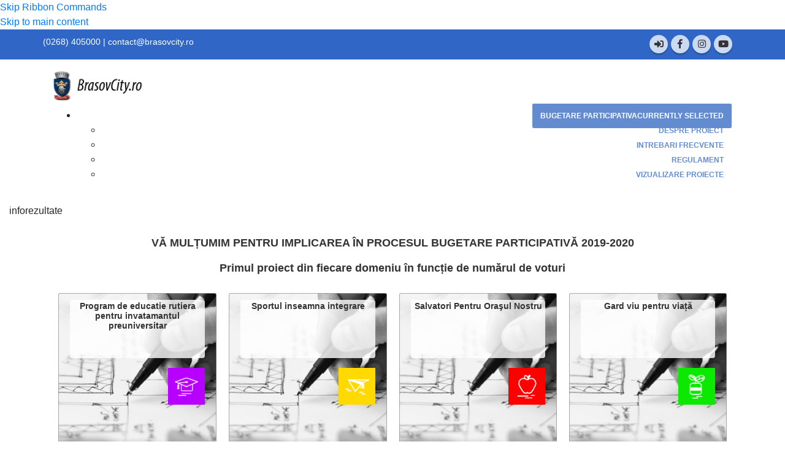

--- FILE ---
content_type: text/html; charset=utf-8
request_url: https://extranet.brasovcity.ro/bugetareparticipativa/public/info.aspx
body_size: 24248
content:

<!DOCTYPE html PUBLIC "-//W3C//DTD XHTML 1.0 Strict//EN"
	"http://www.w3.org/TR/xhtml1/DTD/xhtml1-strict.dtd">
<html dir="ltr" lang="en-US">
<head><meta name="GENERATOR" content="Microsoft SharePoint" /><meta http-equiv="Content-type" content="text/html; charset=utf-8" /><meta http-equiv="X-UA-Compatible" content="IE=10" /><meta http-equiv="Expires" content="0" /><meta name="msapplication-TileImage" content="/_layouts/15/images/SharePointMetroAppTile.png" /><meta name="msapplication-TileColor" content="#0072C6" /><title>
	
	info

</title><link rel="shortcut icon" href="/_layouts/15/images/favicon.ico?rev=23" type="image/vnd.microsoft.icon" id="favicon" /><link rel="stylesheet" type="text/css" href="/_layouts/15/1033/styles/Themable/corev15.css?rev=vNdEJL6%2BwYC8DTL3JARWRg%3D%3D"/>
<script type="text/javascript" src="/_layouts/15/init.js?rev=0WPVXXAlL8AI%2BCQOKF%2BLNA%3D%3D"></script>
<script type="text/javascript" src="/_layouts/15/1033/initstrings.js?rev=S11vfGURQYVuACMEY0tLTg%3D%3D"></script>
<script type="text/javascript" src="/_layouts/15/1033/strings.js?rev=xXYZY4hciX287lShPZuClw%3D%3D"></script>
<script type="text/javascript" src="/_layouts/15/ie55up.js?rev=ypR%2FzpJuE7bcLEAVduzBZA%3D%3D"></script>
<script type="text/javascript" src="/ScriptResource.axd?d=lCwAjaFZyJ57DxhiF4eaHu92IFrjKsIFEbiMhrb_t5Vn0EHWEqNhviCaZX9h_BDICKEvE4qRGGhcj4V8nDRS4EQ-Y_rUo0LNOkXiaV9kH8zQP-1s0K55hiKzbTba-7xBptL2Lo8xbSSMkZn24aSapFUpCeQrhD4JycnC_SWEbcxyAUvyNcOlwUQ1CYNGuO9l0&amp;t=7da11f2"></script>
<script type="text/javascript" src="/_layouts/15/blank.js?rev=ZaOXZEobVwykPO9g8hq%2F8A%3D%3D"></script>
<script type="text/javascript" src="/ScriptResource.axd?d=bnabQ0QeV271VIsVAPkh7vQK4OBlg1c2TLi4afQ1e2ZMbHr2jHmhH3r7tnA6nhVXaswNwkXu7d5QgeiDE_LsjBK1ngpY9Y34BEeh8KEKkS4_lpX4hQRADEh6CsMuunkJe4BIQyRqkABuERZAKY0U93lxT9dv4hXzqH8q1GfxE7GqHZ4lHLh9rECiamjuR_9R0&amp;t=7da11f2"></script>
<script type="text/javascript">RegisterSod("sp.init.js", "\u002f_layouts\u002f15\u002fsp.init.js?rev=jvJC3Kl5gbORaLtf7kxULQ\u00253D\u00253D");</script>
<script type="text/javascript">RegisterSod("sp.res.resx", "\u002f_layouts\u002f15\u002fScriptResx.ashx?culture=en\u00252Dus\u0026name=SP\u00252ERes\u0026rev=JB0sghN7xH87DiJ2RGYN0Q\u00253D\u00253D");</script>
<script type="text/javascript">RegisterSod("sp.ui.dialog.js", "\u002f_layouts\u002f15\u002fsp.ui.dialog.js?rev=3Oh2QbaaiXSb7ldu2zd6QQ\u00253D\u00253D");RegisterSodDep("sp.ui.dialog.js", "sp.init.js");RegisterSodDep("sp.ui.dialog.js", "sp.res.resx");</script>
<script type="text/javascript">RegisterSod("core.js", "\u002f_layouts\u002f15\u002fcore.js?rev=BoOTONqXW5dYCwvqGhdhCw\u00253D\u00253D");</script>
<script type="text/javascript">RegisterSod("menu.js", "\u002f_layouts\u002f15\u002fmenu.js?rev=cXv35JACAh0ZCqUwKU592w\u00253D\u00253D");</script>
<script type="text/javascript">RegisterSod("mQuery.js", "\u002f_layouts\u002f15\u002fmquery.js?rev=VYAJYBo5H8I3gVSL3MzD6A\u00253D\u00253D");</script>
<script type="text/javascript">RegisterSod("callout.js", "\u002f_layouts\u002f15\u002fcallout.js?rev=ryx2n4ePkYj1\u00252FALmcsXZfA\u00253D\u00253D");RegisterSodDep("callout.js", "mQuery.js");RegisterSodDep("callout.js", "core.js");</script>
<script type="text/javascript">RegisterSod("clienttemplates.js", "\u002f_layouts\u002f15\u002fclienttemplates.js?rev=0z4Tb4hOOcK5wjxH5p1xVg\u00253D\u00253D");</script>
<script type="text/javascript">RegisterSod("sharing.js", "\u002f_layouts\u002f15\u002fsharing.js?rev=XxxHIxIIc8BsW9ikVc6dgA\u00253D\u00253D");RegisterSodDep("sharing.js", "mQuery.js");RegisterSodDep("sharing.js", "clienttemplates.js");RegisterSodDep("sharing.js", "core.js");</script>
<script type="text/javascript">RegisterSod("suitelinks.js", "\u002f_layouts\u002f15\u002fsuitelinks.js?rev=REwVU5jSsadDdOZlCx4wpA\u00253D\u00253D");RegisterSodDep("suitelinks.js", "core.js");</script>
<script type="text/javascript">RegisterSod("clientrenderer.js", "\u002f_layouts\u002f15\u002fclientrenderer.js?rev=PWwV4FATEiOxN90BeB5Hzw\u00253D\u00253D");</script>
<script type="text/javascript">RegisterSod("srch.resources.resx", "\u002f_layouts\u002f15\u002fScriptResx.ashx?culture=en\u00252Dus\u0026name=Srch\u00252EResources\u0026rev=J4FXAerydVKUDvi\u00252Bhs8DDQ\u00253D\u00253D");</script>
<script type="text/javascript">RegisterSod("search.clientcontrols.js", "\u002f_layouts\u002f15\u002fsearch.clientcontrols.js?rev=8Q15HW2EU2aXBktJq5YW\u00252FA\u00253D\u00253D");RegisterSodDep("search.clientcontrols.js", "sp.init.js");RegisterSodDep("search.clientcontrols.js", "clientrenderer.js");RegisterSodDep("search.clientcontrols.js", "srch.resources.resx");</script>
<script type="text/javascript">RegisterSod("sp.runtime.js", "\u002f_layouts\u002f15\u002fsp.runtime.js?rev=5f2WkYJoaxlIRdwUeg4WEg\u00253D\u00253D");RegisterSodDep("sp.runtime.js", "sp.res.resx");</script>
<script type="text/javascript">RegisterSod("sp.search.js", "\u002f_layouts\u002f15\u002fsp.search.js?rev=dMkPlEXpdY6iJ\u00252FsY5RsB0g\u00253D\u00253D");RegisterSodDep("sp.search.js", "sp.init.js");RegisterSodDep("sp.search.js", "sp.runtime.js");</script>
<script type="text/javascript">RegisterSod("ajaxtoolkit.js", "\u002f_layouts\u002f15\u002fajaxtoolkit.js?rev=4hdiFSvb0aNeLsXllaqZDw\u00253D\u00253D");RegisterSodDep("ajaxtoolkit.js", "search.clientcontrols.js");</script>
<script type="text/javascript">RegisterSod("sp.js", "\u002f_layouts\u002f15\u002fsp.js?rev=yFK17w2Dmvg\u00252F3QQJr\u00252BIVXg\u00253D\u00253D");RegisterSodDep("sp.js", "sp.runtime.js");RegisterSodDep("sp.js", "sp.ui.dialog.js");RegisterSodDep("sp.js", "sp.res.resx");</script>
<script type="text/javascript">RegisterSod("userprofile", "\u002f_layouts\u002f15\u002fsp.userprofiles.js?rev=p5tCOm\u00252FlHUwcfll7W3pKNw\u00253D\u00253D");RegisterSodDep("userprofile", "sp.runtime.js");</script>
<script type="text/javascript">RegisterSod("followingcommon.js", "\u002f_layouts\u002f15\u002ffollowingcommon.js?rev=jWqEDmcjCSPmnQw2ZIfItQ\u00253D\u00253D");RegisterSodDep("followingcommon.js", "sp.js");RegisterSodDep("followingcommon.js", "userprofile");RegisterSodDep("followingcommon.js", "core.js");RegisterSodDep("followingcommon.js", "mQuery.js");</script>
<script type="text/javascript">RegisterSod("profilebrowserscriptres.resx", "\u002f_layouts\u002f15\u002fScriptResx.ashx?culture=en\u00252Dus\u0026name=ProfileBrowserScriptRes\u0026rev=2HByUtpwZOvqFkAN7cvA2Q\u00253D\u00253D");</script>
<script type="text/javascript">RegisterSod("sp.ui.mysitecommon.js", "\u002f_layouts\u002f15\u002fsp.ui.mysitecommon.js?rev=Ua8qmZSU9nyf53S7PEyJwQ\u00253D\u00253D");RegisterSodDep("sp.ui.mysitecommon.js", "sp.init.js");RegisterSodDep("sp.ui.mysitecommon.js", "sp.runtime.js");RegisterSodDep("sp.ui.mysitecommon.js", "userprofile");RegisterSodDep("sp.ui.mysitecommon.js", "profilebrowserscriptres.resx");</script>
<script type="text/javascript">RegisterSod("inplview", "\u002f_layouts\u002f15\u002finplview.js?rev=iMf5THfqukSYut7sl9HwUg\u00253D\u00253D");RegisterSodDep("inplview", "core.js");RegisterSodDep("inplview", "sp.js");</script>
<script type="text/javascript">RegisterSod("offline.js", "\u002f_layouts\u002f15\u002foffline.js?rev=5NCDZdcT1qj5k8yEP01AKA\u00253D\u00253D");</script>
<script type="text/javascript">RegisterSod("sp.core.js", "\u002f_layouts\u002f15\u002fsp.core.js?rev=tZDGLPOvY1bRw\u00252BsgzXpxTg\u00253D\u00253D");RegisterSodDep("sp.core.js", "sp.init.js");RegisterSodDep("sp.core.js", "core.js");</script>
<script type="text/javascript">RegisterSod("cui.js", "\u002f_layouts\u002f15\u002fcui.js?rev=LPKF2\u00252BgWXqwwaFh34pQUlA\u00253D\u00253D");</script>
<script type="text/javascript">RegisterSod("ribbon", "\u002f_layouts\u002f15\u002fsp.ribbon.js?rev=1F3TSGFB5\u00252FyAaRkjYHJL5w\u00253D\u00253D");RegisterSodDep("ribbon", "core.js");RegisterSodDep("ribbon", "sp.core.js");RegisterSodDep("ribbon", "sp.js");RegisterSodDep("ribbon", "cui.js");RegisterSodDep("ribbon", "sp.res.resx");RegisterSodDep("ribbon", "sp.runtime.js");RegisterSodDep("ribbon", "inplview");</script>
<script type="text/javascript">RegisterSod("WPAdderClass", "\u002f_layouts\u002f15\u002fwpadder.js?rev=9oC0dNisQNz6qd8zCIRQ7g\u00253D\u00253D");</script>
<script type="text/javascript">RegisterSod("dragdrop.js", "\u002f_layouts\u002f15\u002fdragdrop.js?rev=LqsILQdmX9MDOiy\u00252BCmfRCw\u00253D\u00253D");</script>
<script type="text/javascript">RegisterSod("quicklaunch.js", "\u002f_layouts\u002f15\u002fquicklaunch.js?rev=\u00252BHeX6ARcp\u00252F9LpMq6FqQYyA\u00253D\u00253D");RegisterSodDep("quicklaunch.js", "dragdrop.js");</script>
<link type="text/xml" rel="alternate" href="/bugetareparticipativa/_vti_bin/spsdisco.aspx" />
		
	<meta name="GENERATOR" content="Microsoft SharePoint" />
	<meta name="ProgId" content="SharePoint.WebPartPage.Document" />
	<meta http-equiv="Content-Type" content="text/html; charset=utf-8" />
	<meta name="CollaborationServer" content="SharePoint Team Web Site" />
	<script type="text/javascript">// <![CDATA[ 


	var navBarHelpOverrideKey = "WSSEndUser";
	// ]]>
</script>
<style type="text/css">
body #s4-leftpanel {
	display:none;
}
.s4-ca {
	margin-left:0px;
}
</style>

		<link rel="canonical" href="https://extranet.brasovcity.ro:443/bugetareparticipativa/public/info.aspx" />
		
	

	<!-- bootstrap resources -->	
	<link rel="stylesheet" href="https://stackpath.bootstrapcdn.com/bootstrap/4.4.1/css/bootstrap.min.css" integrity="sha384-Vkoo8x4CGsO3+Hhxv8T/Q5PaXtkKtu6ug5TOeNV6gBiFeWPGFN9MuhOf23Q9Ifjh" crossorigin="anonymous" />
	<script src="https://stackpath.bootstrapcdn.com/bootstrap/4.4.1/js/bootstrap.min.js" integrity="sha384-wfSDF2E50Y2D1uUdj0O3uMBJnjuUD4Ih7YwaYd1iqfktj0Uod8GCExl3Og8ifwB6" crossorigin="anonymous"></script>

	<!-- bugetare participativa resources -->
	<link rel="stylesheet" href="https://use.fontawesome.com/releases/v5.7.1/css/all.css" integrity="sha384-fnmOCqbTlWIlj8LyTjo7mOUStjsKC4pOpQbqyi7RrhN7udi9RwhKkMHpvLbHG9Sr" crossorigin="anonymous" /><link href="/bugetareparticipativa/_catalogs/masterpage/bootstrap/vendor/bootstrap/css/bootstrap.min.css" rel="stylesheet" /><link href="//netdna.bootstrapcdn.com/font-awesome/3.2.1/css/font-awesome.css" rel="stylesheet" /><link href="/bugetareparticipativa/_catalogs/masterpage/bootstrap/css/style.css" rel="stylesheet" />
	<script src="/bugetareparticipativa/_catalogs/masterpage/bootstrap/vendor/jquery/jquery.min.js"></script>
    <script src="/bugetareparticipativa/_catalogs/masterpage/bootstrap/vendor/bootstrap/js/bootstrap.bundle.min.js"></script>
	<link rel="stylesheet" type="text/css" href="https://extranet.brasovcity.ro/bugetareparticipativa/pmbv_bugetare.css" /></head>
<body>
  <div id="imgPrefetch" style="display:none">
<img src="/_layouts/15/images/favicon.ico?rev=23" />
<img src="/_layouts/15/images/spcommon.png?rev=23" />
<img src="/_layouts/15/images/spcommon.png?rev=23" />
<img src="/bugetareparticipativa/SiteAssets/sigla_bv_city.png?rev=23" />
</div>

  <noscript><div class='noindex'>You may be trying to access this site from a secured browser on the server. Please enable scripts and reload this page.</div></noscript>
  
  <form method="post" action="./info.aspx" onsubmit="javascript:return WebForm_OnSubmit();" id="aspnetForm">
<div class="aspNetHidden">
<input type="hidden" name="_wpcmWpid" id="_wpcmWpid" value="" />
<input type="hidden" name="wpcmVal" id="wpcmVal" value="" />
<input type="hidden" name="MSOWebPartPage_PostbackSource" id="MSOWebPartPage_PostbackSource" value="" />
<input type="hidden" name="MSOTlPn_SelectedWpId" id="MSOTlPn_SelectedWpId" value="" />
<input type="hidden" name="MSOTlPn_View" id="MSOTlPn_View" value="0" />
<input type="hidden" name="MSOTlPn_ShowSettings" id="MSOTlPn_ShowSettings" value="False" />
<input type="hidden" name="MSOGallery_SelectedLibrary" id="MSOGallery_SelectedLibrary" value="" />
<input type="hidden" name="MSOGallery_FilterString" id="MSOGallery_FilterString" value="" />
<input type="hidden" name="MSOTlPn_Button" id="MSOTlPn_Button" value="none" />
<input type="hidden" name="__EVENTTARGET" id="__EVENTTARGET" value="" />
<input type="hidden" name="__EVENTARGUMENT" id="__EVENTARGUMENT" value="" />
<input type="hidden" name="__REQUESTDIGEST" id="__REQUESTDIGEST" value="0x09B8D681DDDF9F47449E56BA896438A2C065E65B5FA4F0ABEE0E863C4B1B5CBF6DA1364C218EDB017FA8B290F3715DE043F194F7D44F7BAE796D432A83A7DA1E,04 Nov 2025 17:12:11 -0000" />
<input type="hidden" name="MSOSPWebPartManager_DisplayModeName" id="MSOSPWebPartManager_DisplayModeName" value="Browse" />
<input type="hidden" name="MSOSPWebPartManager_ExitingDesignMode" id="MSOSPWebPartManager_ExitingDesignMode" value="false" />
<input type="hidden" name="MSOWebPartPage_Shared" id="MSOWebPartPage_Shared" value="" />
<input type="hidden" name="MSOLayout_LayoutChanges" id="MSOLayout_LayoutChanges" value="" />
<input type="hidden" name="MSOLayout_InDesignMode" id="MSOLayout_InDesignMode" value="" />
<input type="hidden" name="_wpSelected" id="_wpSelected" value="" />
<input type="hidden" name="_wzSelected" id="_wzSelected" value="" />
<input type="hidden" name="MSOSPWebPartManager_OldDisplayModeName" id="MSOSPWebPartManager_OldDisplayModeName" value="Browse" />
<input type="hidden" name="MSOSPWebPartManager_StartWebPartEditingName" id="MSOSPWebPartManager_StartWebPartEditingName" value="false" />
<input type="hidden" name="MSOSPWebPartManager_EndWebPartEditing" id="MSOSPWebPartManager_EndWebPartEditing" value="false" />
<input type="hidden" name="_maintainWorkspaceScrollPosition" id="_maintainWorkspaceScrollPosition" value="0" />
<input type="hidden" name="__VIEWSTATE" id="__VIEWSTATE" value="/[base64]/2Am8g==" />
</div>

<script type="text/javascript">
//<![CDATA[
var theForm = document.forms['aspnetForm'];
if (!theForm) {
    theForm = document.aspnetForm;
}
function __doPostBack(eventTarget, eventArgument) {
    if (!theForm.onsubmit || (theForm.onsubmit() != false)) {
        theForm.__EVENTTARGET.value = eventTarget;
        theForm.__EVENTARGUMENT.value = eventArgument;
        theForm.submit();
    }
}
//]]>
</script>


<script src="/WebResource.axd?d=Vi5nmGpGl4QvurLQqAeMabZjapZj3_W_abq82Yzjau6gYs7htSBmDYlGHb2DWdtTcZ8x8KCj9JrVtLEtCDRQ8Cn7O9s0BqbtliFrqE1CHHo1&amp;t=637812872054219279" type="text/javascript"></script>


<script type="text/javascript">
//<![CDATA[
var MSOWebPartPageFormName = 'aspnetForm';
var g_presenceEnabled = true;
var g_wsaEnabled = false;
var g_wsaQoSEnabled = false;
var g_wsaQoSDataPoints = [];
var g_wsaLCID = 1033;
var g_wsaListTemplateId = 101;
var g_wsaSiteTemplateId = 'STS#0';
var _fV4UI=true;var _spPageContextInfo = {webServerRelativeUrl: "\u002fbugetareparticipativa", webAbsoluteUrl: "https:\u002f\u002fextranet.brasovcity.ro\u002fbugetareparticipativa", siteAbsoluteUrl: "https:\u002f\u002fextranet.brasovcity.ro", serverRequestPath: "\u002fbugetareparticipativa\u002fpublic\u002finfo.aspx", layoutsUrl: "_layouts\u002f15", webTitle: "Bugetare Participativa", webTemplate: "1", tenantAppVersion: "0", isAppWeb: false, Has2019Era: true, webLogoUrl: "\u002fbugetareparticipativa\u002fSiteAssets\u002fsigla_bv_city.png", webLanguage: 1033, currentLanguage: 1033, currentUICultureName: "en-US", currentCultureName: "en-US", clientServerTimeDelta: new Date("2025-11-04T17:12:11.0966834Z") - new Date(), siteClientTag: "290$$15.0.5545.1000", crossDomainPhotosEnabled:false, webUIVersion:15, webPermMasks:{High:16,Low:196673},pageListId:"{b5331cb4-7c0d-4113-8518-a714076dee04}",pageItemId:8, pagePersonalizationScope:1, alertsEnabled:true, siteServerRelativeUrl: "\u002f", allowSilverlightPrompt:'True'};var L_Menu_BaseUrl="/bugetareparticipativa";
var L_Menu_LCID="1033";
var L_Menu_SiteTheme="null";

function _spNavigateHierarchy(nodeDiv, dataSourceId, dataPath, url, listInContext, type) {

    CoreInvoke('ProcessDefaultNavigateHierarchy', nodeDiv, dataSourceId, dataPath, url, listInContext, type, document.forms.aspnetForm, "", "\u002fbugetareparticipativa\u002fpublic\u002finfo.aspx");

}
var _spWebPartComponents = new Object();//]]>
</script>

<script src="/_layouts/15/blank.js?rev=ZaOXZEobVwykPO9g8hq%2F8A%3D%3D" type="text/javascript"></script>
<script type="text/javascript">
//<![CDATA[
(function(){

        if (typeof(_spBodyOnLoadFunctions) === 'undefined' || _spBodyOnLoadFunctions === null) {
            return;
        }
        _spBodyOnLoadFunctions.push(function() 
        {
          ExecuteOrDelayUntilScriptLoaded(
            function()
            {
              var pairs = SP.ScriptHelpers.getDocumentQueryPairs();
              var followDoc, itemId, listId, docName;
              for (var key in pairs)
              {
                if(key.toLowerCase() == 'followdocument') 
                  followDoc = pairs[key];
                else if(key.toLowerCase() == 'itemid') 
                  itemId = pairs[key];
                else if(key.toLowerCase() == 'listid') 
                  listId = pairs[key];
                else if(key.toLowerCase() == 'docname') 
                  docName = decodeURI(pairs[key]);
              } 

              if(followDoc != null && followDoc == '1' && listId!=null && itemId != null && docName != null)
              {
                SP.SOD.executeFunc('followingcommon.js', 'FollowDocumentFromEmail', function() 
                { 
                  FollowDocumentFromEmail(itemId, listId, docName);
                });
              }

            }, 'SP.init.js');

        });
    })();(function(){

        if (typeof(_spBodyOnLoadFunctions) === 'undefined' || _spBodyOnLoadFunctions === null) {
            return;
        }
        _spBodyOnLoadFunctions.push(function() {

            if (typeof(SPClientTemplates) === 'undefined' || SPClientTemplates === null || (typeof(APD_InAssetPicker) === 'function' && APD_InAssetPicker())) {
                return;
            }

            var renderFollowFooter = function(renderCtx,  calloutActionMenu)
            {
                if (renderCtx.ListTemplateType == 700) 
                    myDocsActionsMenuPopulator(renderCtx, calloutActionMenu);
                else
                    CalloutOnPostRenderTemplate(renderCtx, calloutActionMenu);

                var listItem = renderCtx.CurrentItem;
                if (typeof(listItem) === 'undefined' || listItem === null) {
                    return;
                }
                if (listItem.FSObjType == 0) {
                    calloutActionMenu.addAction(new CalloutAction({
                        text: Strings.STS.L_CalloutFollowAction,
                        tooltip: Strings.STS.L_CalloutFollowAction_Tooltip,
                        onClickCallback: function (calloutActionClickEvent, calloutAction) {
                            var callout = GetCalloutFromRenderCtx(renderCtx);
                            if (!(typeof(callout) === 'undefined' || callout === null))
                                callout.close();
                            SP.SOD.executeFunc('followingcommon.js', 'FollowSelectedDocument', function() { FollowSelectedDocument(renderCtx); });
                        }
                    }));
                }
            };

            var registerOverride = function(id) {
                var followingOverridePostRenderCtx = {};
                followingOverridePostRenderCtx.BaseViewID = 'Callout';
                followingOverridePostRenderCtx.ListTemplateType = id;
                followingOverridePostRenderCtx.Templates = {};
                followingOverridePostRenderCtx.Templates.Footer = function(renderCtx) {
                    var  renderECB;
                    if (typeof(isSharedWithMeView) === 'undefined' || isSharedWithMeView === null) {
                        renderECB = true;
                    } else {
                        var viewCtx = getViewCtxFromCalloutCtx(renderCtx);
                        renderECB = !isSharedWithMeView(viewCtx);
                    }
                    return CalloutRenderFooterTemplate(renderCtx, renderFollowFooter, renderECB);
                };
                SPClientTemplates.TemplateManager.RegisterTemplateOverrides(followingOverridePostRenderCtx);
            }
            registerOverride(101);
            registerOverride(700);
        });
    })();if (typeof(DeferWebFormInitCallback) == 'function') DeferWebFormInitCallback();function WebForm_OnSubmit() {
UpdateFormDigest('\u002fbugetareparticipativa', 2400000);
                    var workspaceElem = GetCachedElement("s4-workspace");
                    if (workspaceElem != null)
                    {
                        var scrollElem = GetCachedElement("_maintainWorkspaceScrollPosition");
                        if (scrollElem != null)
                        {
                            scrollElem.value = workspaceElem.scrollTop;
                        }
                    };
                if (typeof(_spFormOnSubmitWrapper) != 'undefined') {return _spFormOnSubmitWrapper();} else {return true;};
return true;
}
//]]>
</script>

<div class="aspNetHidden">

	<input type="hidden" name="__VIEWSTATEGENERATOR" id="__VIEWSTATEGENERATOR" value="C03C2A6D" />
	<input type="hidden" name="__SCROLLPOSITIONX" id="__SCROLLPOSITIONX" value="0" />
	<input type="hidden" name="__SCROLLPOSITIONY" id="__SCROLLPOSITIONY" value="0" />
	<input type="hidden" name="__EVENTVALIDATION" id="__EVENTVALIDATION" value="/wEdAAIKNG5CZRHCrjFCUCkNw0rqMTZk9qLGncDjImqxppn1M1DyTbV53SxMoljg05AW7qRs1P2/5gI/k4d6q94vgjUn" />
</div>
	<script type="text/javascript"> var submitHook = function () { return false; }; theForm._spOldSubmit = theForm.submit; theForm.submit = function () { if (!submitHook()) { this._spOldSubmit(); } }; </script>
	<span id="DeltaSPWebPartManager">
		
	</span>
	<script type="text/javascript">
//<![CDATA[
Sys.WebForms.PageRequestManager._initialize('ctl00$ScriptManager', 'aspnetForm', ['fctl00$WebPartAdderUpdatePanel',''], [], ['ctl00$WebPartAdder',''], 90, 'ctl00');
//]]>
</script>

	<span id="DeltaDelegateControls">
		
		
	</span>
<div id="TurnOnAccessibility" style="display:none" class="s4-notdlg noindex">
	<a id="linkTurnOnAcc" href="#" class="ms-accessible ms-acc-button" onclick="SetIsAccessibilityFeatureEnabled(true);UpdateAccessibilityUI();document.getElementById('linkTurnOffAcc').focus();return false;">
	Turn on more accessible mode</a>
</div>
<div id="TurnOffAccessibility" style="display:none" class="s4-notdlg noindex">
	<a id="linkTurnOffAcc" href="#" class="ms-accessible ms-acc-button" onclick="SetIsAccessibilityFeatureEnabled(false);UpdateAccessibilityUI();document.getElementById('linkTurnOnAcc').focus();return false;">
	Turn off more accessible mode</a>
</div>
<div class="s4-notdlg s4-skipribbonshortcut noindex">
	<a href="javascript:;" onclick="document.getElementById(&#39;startNavigation&#39;).focus();" class="ms-accessible ms-acc-button" accesskey="Y">
	Skip Ribbon Commands</a>
</div>
<div class="s4-notdlg noindex">
	<a href="javascript:;" onclick="document.getElementById(&#39;mainContent&#39;).focus();" class="ms-accessible ms-acc-button">
	Skip to main content</a>
</div>
<div id="TurnOffAnimation" style="display:none;" class="s4-notdlg noindex">
	<a id="linkTurnOffAnimation" href="#" class="ms-accessible ms-acc-button" onclick="ToggleAnimationStatus();return false;">
	Turn off Animations</a>
</div>
<div id="TurnOnAnimation" style="display:none;" class="s4-notdlg noindex">
	<a id="linkTurnOnAnimation" href="#" class="ms-accessible ms-acc-button" onclick="ToggleAnimationStatus();return false;">
	Turn on Animations</a>
</div>
<a id="HiddenAnchor" href="javascript:;" style="display:none;"></a>
<div id="suiteBar" class="ms-dialogHidden noindex">
	<div id="suiteBarLeft">
		<div class="ms-table ms-fullWidth">
			<div class="ms-tableRow">
				<div class="ms-tableCell ms-verticalAlignMiddle">
					<div class="ms-core-brandingText">SharePoint</div>

				</div>
				<div id="DeltaSuiteLinks" class="ms-core-deltaSuiteLinks">
	
						<div id="suiteLinksBox">
							
						</div>
				
</div>
			</div>
		</div>
	</div>
	<div id="suiteBarRight">
		<div id="DeltaSuiteBarRight" class="ms-core-deltaSuiteBarRight">
	
				<div id="welcomeMenuBox">
  
<a id="ctl00_IdWelcome_ExplicitLogin" class="ms-signInLink" href="https://extranet.brasovcity.ro/bugetareparticipativa/_layouts/15/Authenticate.aspx?Source=%2Fbugetareparticipativa%2Fpublic%2Finfo%2Easpx" style="display:inline-block;">Sign In</a>

				</div>
				<div id="suiteBarButtons">
					   <span class="ms-siteactions-root" id="siteactiontd">
					   </span>
<span id="ms-help">
	<a onmouseover="this.firstChild.firstChild.firstChild.style.left=&#39;-1px&#39;; this.firstChild.firstChild.firstChild.style.top=&#39;-1px&#39;;" onmouseout="this.firstChild.firstChild.firstChild.style.left=&#39;-19px&#39;; this.firstChild.firstChild.firstChild.style.top=&#39;-1px&#39;;" id="ctl00_TopHelpLink" accesskey="6" title="Help" onclick="TopHelpButtonClick(&#39;HelpHome&#39;,event);return false" href="../_catalogs/masterpage/#" style="display:inline-block;height:30px;width:30px;"><span style="display:inline-block;overflow:hidden;height:16px;width:16px;padding-left:7px;padding-top:7px;padding-right:7px;padding-bottom:7px;"><span style="height:16px;width:16px;position:relative;display:inline-block;overflow:hidden;" class="s4-clust"><img src="/_layouts/15/1033/images/spintl.png?rev=23" alt="Help" style="border:0;position:absolute;left:-19px;top:-1px;" /></span></span></a>
</span>
				</div>
				
		
</div>
	</div>
</div>
		<div id="ms-hcTest"></div>
		<div id="s4-ribbonrow">
		<div id="globalNavBox" class="noindex">
<div id="ribbonBox">
	<div id="s4-ribboncont">
		<div id="DeltaSPRibbon">
	
			
			<input id="RibbonContainer_activeTabId" name="ctl00$ctl59" type="hidden" value=""/><div id='RibbonContainer'><div class="ms-cui-ribbon ms-cui-needIEFilter" id="Ribbon" unselectable="on" aria-describedby="ribboninstructions" oncontextmenu="return false" role="toolbar"><span class="ms-cui-hidden" id="ribboninstructions" unselectable="on">To navigate through the Ribbon, use standard browser navigation keys. To skip between groups, use Ctrl+LEFT or Ctrl+RIGHT. To jump to the first Ribbon tab use Ctrl+[. To jump to the last selected command use Ctrl+]. To activate a command, use Enter.</span><div class="ms-cui-ribbonTopBars" unselectable="on"><div class="ms-cui-topBar1" unselectable="on" style="display:none"><div class="ms-cui-qat-container" unselectable="on"></div></div><div class="ms-cui-topBar2" unselectable="on"><div class="ms-cui-jewel-container" id="jewelcontainer" unselectable="on" style="display:none"></div><div class="ms-cui-TabRowLeft ms-core-defaultFont ms-dialogHidden" id="RibbonContainer-TabRowLeft" unselectable="on">
				</div><ul class="ms-cui-tts" unselectable="on" role="tablist"><li class="ms-cui-tt ms-browseTab ms-cui-tt-s" id="Ribbon.Read-title" unselectable="on" role="tab"><a class="ms-cui-tt-a" unselectable="on" href="javascript:;" onclick="_ribbonStartInit('Ribbon.Read',false, event);" title="Browse" onkeydown="if(event != null && event.keyCode == 13){ if(typeof(_ribbon) != 'undefined') _ribbon.launchedByKeyboard = true; _ribbonStartInit('Ribbon.Read',false, event);  }"><span class="ms-cui-tt-span" unselectable="on">Browse</span><span class="ms-cui-hidden" unselectable="on">Tab 1 of 2.</span></a></li><li class="ms-cui-tt" id="Ribbon.WebPartPage-title" unselectable="on" role="tab"><a class="ms-cui-tt-a" unselectable="on" href="javascript:;" onclick="_ribbonStartInit('Ribbon.WebPartPage',false, event);" title="Page" onkeydown="if(event != null && event.keyCode == 13){ if(typeof(_ribbon) != 'undefined') _ribbon.launchedByKeyboard = true; _ribbonStartInit('Ribbon.WebPartPage',false, event);  }"><span class="ms-cui-tt-span" unselectable="on">Page</span><span class="ms-cui-hidden" unselectable="on">Tab 2 of 2.</span></a></li></ul><div class="ms-cui-TabRowRight s4-trc-container s4-notdlg ms-core-defaultFont" id="RibbonContainer-TabRowRight" unselectable="on">
				
					
					<a onmouseover="this.firstChild.firstChild.style.left=&#39;-217px&#39;; this.firstChild.firstChild.style.top=&#39;-192px&#39;;" onmouseout="this.firstChild.firstChild.style.left=&#39;-218px&#39;; this.firstChild.firstChild.style.top=&#39;-48px&#39;;" onclick="SP.SOD.executeFunc(&#39;followingcommon.js&#39;, &#39;FollowSite&#39;, function() { FollowSite(); }); return false;" id="site_follow_button" title="Follow this site and get back to it easily from your sites page." class="ms-promotedActionButton" href="javascript:__doPostBack(&#39;ctl00$site_follow_button&#39;,&#39;&#39;)" style="display:inline-block;"><span style="height:16px;width:16px;position:relative;display:inline-block;overflow:hidden;" class="s4-clust ms-promotedActionButton-icon"><img src="/_layouts/15/images/spcommon.png?rev=23" alt="Follow" style="position:absolute;left:-218px;top:-48px;" /></span><span class="ms-promotedActionButton-text">Follow</span></a>
					
					
<span id="fullscreenmodebox" class="ms-qatbutton">
	<span id="fullscreenmode">
		<a onmouseover="this.firstChild.firstChild.firstChild.style.left=&#39;-125px&#39;; this.firstChild.firstChild.firstChild.style.top=&#39;-178px&#39;;" onmouseout="this.firstChild.firstChild.firstChild.style.left=&#39;-143px&#39;; this.firstChild.firstChild.firstChild.style.top=&#39;-178px&#39;;" id="ctl00_fullscreenmodeBtn" title="Focus on Content" onclick="SetFullScreenMode(true);PreventDefaultNavigation();return false;" href="../_catalogs/masterpage/#" style="display:inline-block;height:30px;width:30px;"><span style="display:inline-block;overflow:hidden;height:16px;width:16px;padding-left:7px;padding-top:7px;padding-right:7px;padding-bottom:7px;"><span style="height:16px;width:16px;position:relative;display:inline-block;overflow:hidden;" class="s4-clust"><img src="/_layouts/15/images/spcommon.png?rev=23" alt="Focus on Content" style="border:0;position:absolute;left:-143px;top:-178px;" /></span></span></a>
	</span>
	<span id="exitfullscreenmode" style="display: none;">
		<a onmouseover="this.firstChild.firstChild.firstChild.style.left=&#39;-179px&#39;; this.firstChild.firstChild.firstChild.style.top=&#39;-96px&#39;;" onmouseout="this.firstChild.firstChild.firstChild.style.left=&#39;-107px&#39;; this.firstChild.firstChild.firstChild.style.top=&#39;-178px&#39;;" id="ctl00_exitfullscreenmodeBtn" title="Focus on Content" onclick="SetFullScreenMode(false);PreventDefaultNavigation();return false;" href="../_catalogs/masterpage/#" style="display:inline-block;height:30px;width:30px;"><span style="display:inline-block;overflow:hidden;height:16px;width:16px;padding-left:7px;padding-top:7px;padding-right:7px;padding-bottom:7px;"><span style="height:16px;width:16px;position:relative;display:inline-block;overflow:hidden;" class="s4-clust"><img src="/_layouts/15/images/spcommon.png?rev=23" alt="Focus on Content" style="border:0;position:absolute;left:-107px;top:-178px;" /></span></span></a>
	</span>
</span>


				</div></div></div></div></div>
		
</div>
	</div>
	<span id="DeltaSPNavigation">
		
			<span id="ctl00_SPNavigation_ctl00_publishingRibbon"></span>

		
	</span>
</div>
<div id="DeltaWebPartAdderUpdatePanelContainer" class="ms-core-webpartadder">
	
  <div id="WebPartAdderUpdatePanelContainer">
	<div id="ctl00_WebPartAdderUpdatePanel">
		
		<span id="ctl00_WebPartAdder"></span>
		
	</div>
  </div>

</div>
		</div>
		</div>
		
		
		<div id="s4-workspace" class="ms-core-overlay">
		<!-- =Wrapper -->
		<div class="wrapper">
		<div class="top-banner-cnt">
			<div class="container">
				<div class="row">
					<div class="col-md-6" style="font-size: 0.9em; padding:10px 0;">
						 (0268) 405000 | contact@brasovcity.ro
					</div>
					<div class="col-md-6 text-right">
						<ul class="header-social-icons social-icons d-none d-sm-block" style="padding: 10px 0 5px 0;">
								<li class="social-icons-facebook"><a href="https://extranet.brasovcity.ro/default.aspx" title="Autentificare Portal" alt="Autentificare Portal"><i class="fas fa-sign-in-alt"></i></a></li>					 	
								<li class="social-icons-facebook hidden-xs"><a href="http://www.facebook.com/primariabrasov" target="_blank" title="Facebook"><i class="fab fa-facebook-f"></i></a></li>
								<li class="social-instagram hidden-xs"><a href="https://www.instagram.com/primaria_municipiului_brasov/" target="_blank" title="Instagram"><i class="fab fa-instagram"></i></a></li>
								<li class="social-icons-youtube hidden-xs"><a href="https://www.youtube.com/channel/UC9thUK0pE6bvzgbtl0XogyA/videos" target="_blank" title="YouTube"><i class="fab fa-youtube"></i></a></li>
							</ul>
					</div>
				</div>
			</div>
		</div>

		
		<div id="s4-bodyContainer">
		<div id="s4-titlerow"
			class="ms-dialogHidden s4-titlerowhidetitle">
		<div id="titleAreaBox"
			class="ms-noList ms-table ms-core-tableNoSpace container">
		<div id="titleAreaRow"
			class="ms-tableRow">
<div id="siteIcon" class="ms-tableCell ms-verticalAlignTop">
	<div id="DeltaSiteLogo">
	
		<a id="ctl00_onetidProjectPropertyTitleGraphic" title="Bugetare Participativa" class="ms-siteicon-a" href="/bugetareparticipativa"><img id="ctl00_onetidHeadbnnr2" class="ms-siteicon-img" name="onetidHeadbnnr0" src="/bugetareparticipativa/SiteAssets/sigla_bv_city.png" alt="Bugetare Participativa" /></a>
	
</div>
</div>
			<div class="ms-breadcrumb-box ms-tableCell ms-verticalAlignTop text-right">
				<div
					class="ms-breadcrumb-top">
<div class="ms-breadcrumb-dropdownBox" style="display:none;">
<span id="DeltaBreadcrumbDropdown">
	
</span>
</div>
<div id="DeltaTopNavigation" class="ms-displayInline ms-core-navigation" role="navigation">
	
	
	
		<div id="zz1_TopNavigationMenu" class=" noindex ms-core-listMenu-horizontalBox" onclick="return AjaxNavigate$OnClickHook(event, this);">
		<ul id="zz2_RootAspMenu" class="root ms-core-listMenu-root static">
			<li class="static selected"><a class="static selected menu-item ms-core-listMenu-item ms-displayInline ms-bold ms-core-listMenu-selected ms-navedit-linkNode" tabindex="0" href="/bugetareparticipativa/public/info.aspx" accesskey="1"><span class="additional-background ms-navedit-flyoutArrow"><span class="menu-item-text">Bugetare Participativa</span><span class="ms-hidden">Currently selected</span></span></a><ul class="static">
				<li class="static"><a class="static menu-item ms-core-listMenu-item ms-displayInline ms-navedit-linkNode" tabindex="0" href="/bugetareparticipativa/public/acasa.aspx"><span class="additional-background ms-navedit-flyoutArrow"><span class="menu-item-text">Despre Proiect</span></span></a></li><li class="static"><a class="static menu-item ms-core-listMenu-item ms-displayInline ms-navedit-linkNode" tabindex="0" href="/bugetareparticipativa/public/intrebarifrecvente.aspx"><span class="additional-background ms-navedit-flyoutArrow"><span class="menu-item-text">Intrebari frecvente</span></span></a></li><li class="static"><a class="static menu-item ms-core-listMenu-item ms-displayInline ms-navedit-linkNode" tabindex="0" href="/bugetareparticipativa/public/regulament.aspx"><span class="additional-background ms-navedit-flyoutArrow"><span class="menu-item-text">Regulament</span></span></a></li><li class="static"><a class="static menu-item ms-core-listMenu-item ms-displayInline ms-navedit-linkNode" tabindex="0" href="/serviciielectronice-rc/VotBugetare/Index?State=eligibil"><span class="additional-background ms-navedit-flyoutArrow"><span class="menu-item-text">Vizualizare proiecte</span></span></a></li>
			</ul></li>
		</ul>
	</div>
	

</div>
				</div>
<h1 id="pageTitle" class="ms-core-pageTitle">
  <span id="DeltaPlaceHolderPageTitleInTitleArea">
	
		Bugetare Participativa
	
  </span>
  <div id="DeltaPlaceHolderPageDescription" class="ms-displayInlineBlock ms-normalWrap">
	
	<a href="javascript:;" id="ms-pageDescriptionDiv" style="display:none;">
	  <span id="ms-pageDescriptionImage">&#160;</span>
	</a>
	<span class="ms-accessible" id="ms-pageDescription">
	  
	

	</span>
	<script type="text/javascript">// <![CDATA[ 


		_spBodyOnLoadFunctionNames.push("setupPageDescriptionCallout");
	// ]]>
</script>
  
</div>
</h1>
			</div>
			<div class="ms-tableCell ms-verticalAlignTop">
<div id="DeltaPlaceHolderSearchArea" class="ms-mpSearchBox ms-floatRight">
	
  
	<div class="ms-webpart-chrome ms-webpart-chrome-fullWidth ">
		<div WebPartID="00000000-0000-0000-0000-000000000000" HasPers="true" id="WebPartWPQ1" width="100%" class="ms-WPBody " OnlyForMePart="true" allowDelete="false" style="" ><div componentid="ctl00_PlaceHolderSearchArea_SmallSearchInputBox1_csr" id="ctl00_PlaceHolderSearchArea_SmallSearchInputBox1_csr"><div id="SearchBox" name="Control"><div class="ms-srch-sb ms-srch-sb-border" id="ctl00_PlaceHolderSearchArea_SmallSearchInputBox1_csr_sboxdiv"><input type="text" value="Search this site" maxlength="2048" accessKey="S" title="Search this site" id="ctl00_PlaceHolderSearchArea_SmallSearchInputBox1_csr_sbox" autocomplete="off" autocorrect="off" onkeypress="EnsureScriptFunc('Search.ClientControls.js', 'Srch.U', function() {if (Srch.U.isEnterKey(String.fromCharCode(event.keyCode))) {$find('ctl00_PlaceHolderSearchArea_SmallSearchInputBox1_csr').search($get('ctl00_PlaceHolderSearchArea_SmallSearchInputBox1_csr_sbox').value);return Srch.U.cancelEvent(event);}})" onkeydown="EnsureScriptFunc('Search.ClientControls.js', 'Srch.U', function() {var ctl = $find('ctl00_PlaceHolderSearchArea_SmallSearchInputBox1_csr');ctl.activateDefaultQuerySuggestionBehavior();})" onfocus="EnsureScriptFunc('Search.ClientControls.js', 'Srch.U', function() {var ctl = $find('ctl00_PlaceHolderSearchArea_SmallSearchInputBox1_csr');ctl.hidePrompt();ctl.setBorder(true);})" onblur="EnsureScriptFunc('Search.ClientControls.js', 'Srch.U', function() {var ctl = $find('ctl00_PlaceHolderSearchArea_SmallSearchInputBox1_csr'); if (ctl){ ctl.showPrompt(); ctl.setBorder(false);}})" class="ms-textSmall ms-srch-sb-prompt ms-helperText"/><a title="Search" class="ms-srch-sb-searchLink" id="ctl00_PlaceHolderSearchArea_SmallSearchInputBox1_csr_SearchLink" onclick="EnsureScriptFunc('Search.ClientControls.js', 'Srch.U', function() {$find('ctl00_PlaceHolderSearchArea_SmallSearchInputBox1_csr').search($get('ctl00_PlaceHolderSearchArea_SmallSearchInputBox1_csr_sbox').value);})" href="javascript: {}" ><img src="/_layouts/15/images/searchresultui.png?rev=23" class="ms-srch-sb-searchImg" id="searchImg" alt="Search" /></a><div class="ms-qSuggest-container ms-shadow" id="AutoCompContainer"><div id="ctl00_PlaceHolderSearchArea_SmallSearchInputBox1_csr_AutoCompList"></div></div></div></div></div><noscript><div id="ctl00_PlaceHolderSearchArea_SmallSearchInputBox1_noscript">It looks like your browser does not have JavaScript enabled. Please turn on JavaScript and try again.</div></noscript><div id="ctl00_PlaceHolderSearchArea_SmallSearchInputBox1">

		</div><div class="ms-clear"></div></div>
	</div>


</div>
			</div>
		</div>
		</div>
		</div>
		<div id="contentRow">
<div id="sideNavBox"
	 class="ms-dialogHidden ms-forceWrap ms-noList">
  <div id="DeltaPlaceHolderLeftNavBar" class="ms-core-navigation" role="navigation">
	
	
				<a id="startNavigation" name="startNavigation" tabIndex="-1"></a>
				
				
				
				
				
				<div class="ms-core-sideNavBox-removeLeftMargin">
				<div id="ctl00_PlaceHolderLeftNavBar_QuickLaunchNavigationManager">
		
					
					<div id="zz3_V4QuickLaunchMenu" class=" noindex ms-core-listMenu-verticalBox" onclick="return AjaxNavigate$OnClickHook(event, this);">
			<ul id="zz4_RootAspMenu" class="root ms-core-listMenu-root static">
				<li class="static"><a class="static menu-item ms-core-listMenu-item ms-displayInline ms-navedit-linkNode" tabindex="0" href="/bugetareparticipativa"><span class="additional-background ms-navedit-flyoutArrow"><span class="menu-item-text">Home</span></span></a></li><li class="static selected"><a class="static selected menu-item ms-core-listMenu-item ms-displayInline ms-bold ms-core-listMenu-selected ms-navedit-linkNode" tabindex="0" href="/bugetareparticipativa"><span class="additional-background ms-navedit-flyoutArrow"><span class="menu-item-text">Recent</span><span class="ms-hidden">Currently selected</span></span></a></li><li class="static"><a class="static menu-item ms-core-listMenu-item ms-displayInline ms-navedit-linkNode" tabindex="0" href="/bugetareparticipativa/_layouts/15/viewlsts.aspx"><span class="additional-background ms-navedit-flyoutArrow"><span class="menu-item-text">Site Contents</span></span></a></li>
			</ul>
		</div>
				
	</div>
					
				
					<div class="ms-core-listMenu-verticalBox">
						
					</div>
				
				</div>
	
  
</div>
</div>
<div id="contentBox"
 aria-live="polite" aria-relevant="all">
  <div id="notificationArea" class="ms-notif-box"></div>
	<div id="DeltaPageStatusBar">
	
		<div id="pageStatusBar"></div>
	
</div>
	<div id="DeltaPlaceHolderMain">
	
		<a id="mainContent" name="mainContent" tabindex="-1"></a>
		
  <div class="ms-hide">
	<div class="ms-webpart-zone ms-fullWidth">
		<div id="MSOZoneCell_WebPartWPQ2" class="s4-wpcell-plain ms-webpartzone-cell ms-webpart-cell-vertical ms-fullWidth ">
			<div class="ms-webpart-chrome ms-webpart-chrome-vertical ms-webpart-chrome-fullWidth ">
				<div WebPartID="cc70db6b-915e-4463-b11b-914498311e27" HasPers="false" id="WebPartWPQ2" width="100%" class="" allowMinimize="false" allowRemove="false" allowDelete="false" style="" ><div><table id="MSOWebPart_Header" border="0" cellpadding="0" cellspacing="0" width="100%">
					<tr>
						<td style="width:100%;"><table border="0" cellpadding="0" cellspacing="0">
							<tr>
								<td title="" class="ms-titlewpTitleArea" name="titlewpTitleArea" style="padding-left:5px;"><span class="ms-pagetitle">inforezultate</span></td>
							</tr>
						</table></td><nobr><a href="javascript:MSOTlPn_ShowToolPane2Wrapper('Edit', 16, 'g_cc70db6b_915e_4463_b11b_914498311e27')" id="EditTitleBar" style="display:none;">Edit Title Bar Properties</a></nobr>
					</tr>
				</table></div><div class="ms-clear"></div></div>
			</div>
		</div>
	</div>
  </div>
  <table class="ms-core-tableNoSpace ms-webpartPage-root" width="100%">
				<tr>
					<td id="_invisibleIfEmpty" name="_invisibleIfEmpty" valign="top" width="100%"> <div class="ms-webpart-zone ms-fullWidth">
		<div id="MSOZoneCell_WebPartWPQ4" class="s4-wpcell-plain ms-webpartzone-cell ms-webpart-cell-vertical ms-fullWidth ">
			<div class="ms-webpart-chrome ms-webpart-chrome-vertical ms-webpart-chrome-fullWidth ">
				<div WebPartID="aa8cd0be-adf6-485d-8690-f80d364dc608" HasPers="false" id="WebPartWPQ4" width="100%" class="ms-WPBody " allowDelete="false" style="" ><div class="ms-rtestate-field"><style>
.container {
	width: 100%;
	padding-right: 15px;
	padding-left: 15px;
	margin-right: auto;
	margin-left: auto;
	max-width: 1140px;
}
table td {
	width:25%;
	padding:10px;
}
.cat-title {
	text-align:center;
	font-size:18px;
	padding:10px;
	margin:10px;
}
.single-project-container {
    min-height: 256px;
    background-color: #fff !important;
    background-color: #fff !important;
    border: 1px solid #8e8e8eb7;
    margin-bottom: 30px;
    border: 1px solid #8e8e8eb7;
    border-radius: 3px;
    background: url('https://extranet.brasovcity.ro/bugetareparticipativa/img/plans.jpg') center center no-repeat;
}
.single-project {
    width: 100%;
    margin: 10px auto 0;
    padding: 0 18px 10px;
}
.single-project-heading {
    margin: 0;
    font-size: 14px !important;
    color: #000000;
    text-align: center;
    background: #ffffffce;
    padding: 2px;
    height: 95px;
    align-items: center;
    justify-content: center;
    font-weight: 700;
    border-radius: 4px;
}
.categorie-cnt {

}
.categorie-spatiiverzi {
    min-height:60px;
	width: 60px;
    background:#0ce900 url('https://extranet.brasovcity.ro/bugetareparticipativa/img/spatii_verzi.png') center center no-repeat;
	background-size:40px;
    float: right;
}
.categorie-infra_sport {
    min-height:60px;
	width: 60px;
    background:#ff8400 url('https://extranet.brasovcity.ro/bugetareparticipativa/img/infra_sport.png') center center no-repeat;
	background-size:40px;
    float: right;
}
.categorie-infra_educ {
    min-height:60px;
	width: 60px;
    background:#b700ff url('https://extranet.brasovcity.ro/bugetareparticipativa/img/infra_educ.png') center center no-repeat;
	background-size:40px;
    float: right;
}
.categorie-infra_sanatate {
    min-height:60px;
	width: 60px;
    background:#ff0000 url('https://extranet.brasovcity.ro/bugetareparticipativa/img/infra_sanatate.png') center center no-repeat;
	background-size:40px;
    float: right;
}
.categorie-infra_cult {
    min-height:60px;
	width: 60px;
    background:#222222 url('https://extranet.brasovcity.ro/bugetareparticipativa/img/infra_cult.png') center center no-repeat;
	background-size:40px;
    float: right;
}
.categorie-amenaj_sp_publice_w {
    min-height:60px;
	width: 60px;
    background:#00d2e9 url('https://extranet.brasovcity.ro/bugetareparticipativa/img/amenaj_sp_publice_w.png') center center no-repeat;
	background-size:40px;
    float: right;
}
.categorie-digit {
    min-height:60px;
	width: 60px;
    background:#0000ff url('https://extranet.brasovcity.ro/bugetareparticipativa/img/digit.png') center center no-repeat;
	background-size:40px;
    float: right;
}
.categorie-mobilitate {
    min-height:60px;
	width: 60px;
    background:#ffd900 url('https://extranet.brasovcity.ro/bugetareparticipativa/img/mobilitate.png') center center no-repeat;
	background-size:40px;
    float: right;
}

</style></div><div class="ms-clear"></div></div>
			</div><div class="ms-PartSpacingVertical"></div>
		</div><div id="MSOZoneCell_WebPartWPQ3" class="s4-wpcell-plain ms-webpartzone-cell ms-webpart-cell-vertical ms-fullWidth ">
			<div class="ms-webpart-chrome ms-webpart-chrome-vertical ms-webpart-chrome-fullWidth ">
				<div WebPartID="6b2b049f-256c-4149-999c-f79b83b5e321" HasPers="false" id="WebPartWPQ3" width="100%" class="ms-WPBody " allowDelete="false" style="" ><div class="ms-rtestate-field"><div class="container">
<h1 style="font-size: 18px; text-align: center;"> VĂ MULȚUMIM PENTRU IMPLICAREA ÎN PROCESUL BUGETARE PARTICIPATIVĂ&#160;2019-2020 </h1>
   <h1 class="cat-title">Primul proiect din fiecare domeniu în funcție de numărul de voturi</h1> 
   <table width="100%">
      <tbody> 
         <tr>
            <td>
               <div class="single-project-container">
                  <div class="single-project">
                     <a href="/ServiciiElectronice-RC/VotBugetare/ViewProiect/2254">
                        <h1 class="single-project-heading">Program de educatie rutiera pentru invatamantul preuniversitar</h1> 
                        <p class="categorie-cnt">
                        </p>
                        <div class="categorie-infra_educ">&#160;</div>
                        <p>
                        </p> </a> </div>
               </div>
            </td>
            <td>
               <div class="single-project-container">
                  <div class="single-project">
                     <a href="/ServiciiElectronice-RC/VotBugetare/ViewProiect/1067">
                        <h1 class="single-project-heading">Sportul inseamna integrare</h1> 
                        <p class="categorie-cnt">
                        </p>
                        <div class="categorie-mobilitate">&#160;</div>
                        <p>
                        </p></a> </div>
               </div>
            </td>
            <td>
               <div class="single-project-container">
                  <div class="single-project">
                     <a href="/ServiciiElectronice-RC/VotBugetare/ViewProiect/2197">
                        <h1 class="single-project-heading">Salvatori Pentru Oraşul Nostru</h1>
                        <p class="categorie-cnt">
                        </p>
                        <div class="categorie-infra_sanatate">&#160;</div>
                        <p>
                        </p> </a> </div>
               </div> 
            </td> 
            <td>
               <div class="single-project-container">
                  <div class="single-project">
                     <a href="/ServiciiElectronice-RC/VotBugetare/ViewProiect/68">
                        <h1 class="single-project-heading">Gard viu pentru viață</h1> 
                        <p class="categorie-cnt">
                        </p>
                        <div class="categorie-spatiiverzi">&#160;</div>
                        <p>
                        </p> </a></div>
               </div> 
            </td>
         </tr> 
         <tr>
            <td>
               <div class="single-project-container">
                  <div class="single-project">
                     <a href="/ServiciiElectronice-RC/VotBugetare/ViewProiect/2181">
                        <h1 class="single-project-heading">Joc Urban în Centrul Istoric</h1> 
                        <p class="categorie-cnt">
                        </p>
                        <div class="categorie-amenaj_sp_publice_w">&#160;</div>
                        <p>
                        </p> </a></div>
               </div> 
            </td>
            <td>
               <div class="single-project-container">
                  <div class="single-project">
                     <a href="/ServiciiElectronice-RC/VotBugetare/ViewProiect/1103">
                        <h1 class="single-project-heading">City Tree</h1> 
                        <p class="categorie-cnt">
                        </p>
                        <div class="categorie-digit">&#160;</div>
                        <p>
                        </p></a></div>
               </div>
            </td>
            <td>
               <div class="single-project-container">
                  <div class="single-project">
                     <a href="/ServiciiElectronice-RC/VotBugetare/ViewProiect/2319">
                        <h1 class="single-project-heading">Reamenajarea terenului de fotbal (sintetic) din curtea scolii nr 1</h1>
                        <p class="categorie-cnt">
                        </p>
                        <div class="categorie-infra_sport">&#160;</div>
                        <p>
                        </p> </a></div>
               </div> 
            </td> 
            <td>
               <div class="single-project-container">
                  <div class="single-project">
                     <a href="/ServiciiElectronice-RC/VotBugetare/ViewProiect/2340">
                        <h1 class="single-project-heading">BRASOV - ORASUL  PORTILOR DESCHISE - Program pilot de amenajare a 4 curti în Centrul istoric</h1>
                        <p class="categorie-cnt">
                        </p>
                        <div class="categorie-infra_cult">&#160;</div>
                        <p>
                        </p> </a></div>
               </div> 
            </td>
         </tr>
      </tbody> 
   </table> 
   <h1 class="cat-title">Restul proiectelor în funcție de numărul de voturi</h1> 
   <table width="100%">
      <tbody> 
         <tr>
            <td>
               <div class="single-project-container">
                  <div class="single-project">
                     <a href="/ServiciiElectronice-RC/VotBugetare/ViewProiect/2257">
                        <h1 class="single-project-heading">Pregătiți pentru viață!</h1> 
                        <p class="categorie-cnt">
                        </p>
                        <div class="categorie-infra_educ">&#160;</div>
                        <p>
                        </p> </a></div>
               </div> 
            </td>
            <td>
               <div class="single-project-container">
                  <div class="single-project">
                     <a href="/ServiciiElectronice-RC/VotBugetare/ViewProiect/2304">
                        <h1 class="single-project-heading">Modernizare strada Titan</h1>
                        <p class="categorie-cnt">
                        </p>
                        <div class="categorie-mobilitate">&#160;</div>
                        <p>
                        </p> </a></div>
               </div>
            </td>
            <td>
               <div class="single-project-container">
                  <div class="single-project">
                     <a href="/ServiciiElectronice-RC/VotBugetare/ViewProiect/2326">
                        <h1 class="single-project-heading">Infiintare centru social in Steagu</h1>
                        <p class="categorie-cnt">
                        </p>
                        <div class="categorie-infra_sanatate">&#160;</div>
                        <p>
                        </p> </a></div>
               </div> 
            </td> 
            <td>
               <div class="single-project-container">
                  <div class="single-project">
                     <a href="/ServiciiElectronice-RC/VotBugetare/ViewProiect/2270">
                        <h1 class="single-project-heading">Muntele vine mai aproape de noi</h1>
                        <p class="categorie-cnt">
                        </p>
                        <div class="categorie-mobilitate">&#160;</div>
                        <p>
                        </p> </a> </div>
               </div> 
            </td>
         </tr> 
         <tr>
            <td>
               <div class="single-project-container">
                  <div class="single-project">
                     <a href="/ServiciiElectronice-RC/VotBugetare/ViewProiect/1133">
                        <h1 class="single-project-heading">Publicitate pentru cultura brașoveană / Agenda culturală a municipiului Brașov, mai vizibilă comunității</h1> 
                        <p class="categorie-cnt">
                        </p>
                        <div class="categorie-amenaj_sp_publice_w">&#160;</div>
                        <p>
                        </p> </a></div>
               </div> 
            </td>
            <td>
               <div class="single-project-container">
                  <div class="single-project">
                     <a href="/ServiciiElectronice-RC/VotBugetare/ViewProiect/2288">
                        <h1 class="single-project-heading">Toalete publice moderne in Parcul Sportiv din Tractorul si in proximitatea pietii Astra din Steagu</h1>
                        <p class="categorie-cnt">
                        </p>
                        <div class="categorie-amenaj_sp_publice_w">&#160;</div>
                        <p>
                        </p> </a></div>
               </div>
            </td>
            <td>
               <div class="single-project-container">
                  <div class="single-project">
                     <a href="/ServiciiElectronice-RC/VotBugetare/ViewProiect/2336">
                        <h1 class="single-project-heading">Concursuri școlare „Și eu reciclez”</h1>
                        <p class="categorie-cnt">
                        </p>
                        <div class="categorie-infra_educ">&#160;</div>
                        <p>
                        </p> </a></div>
               </div> 
            </td> 
            <td>
               <div class="single-project-container">
                  <div class="single-project">
                     <a href="/ServiciiElectronice-RC/VotBugetare/ViewProiect/2180">
                        <h1 class="single-project-heading">Extinderea și amenajarea spațiului de primire/plecare din fața Școlii Gimnaziale nr. 12, Strada de Mijloc</h1>
                        <p class="categorie-cnt">
                        </p>
                        <div class="categorie-amenaj_sp_publice_w">&#160;</div>
                        <p>
                        </p> </a></div>
               </div> 
            </td>
         </tr> 
         <tr>
            <td>
               <div class="single-project-container">
                  <div class="single-project">
                     <a href="/ServiciiElectronice-RC/VotBugetare/ViewProiect/1059">
                        <h1 class="single-project-heading">Pictură murală pe centralele termice</h1> 
                        <p class="categorie-cnt">
                        </p>
                        <div class="categorie-spatiiverzi">&#160;</div>
                        <p>
                        </p> </a></div>
               </div> 
            </td>
            <td>
               <div class="single-project-container">
                  <div class="single-project">
                     <a href="/ServiciiElectronice-RC/VotBugetare/ViewProiect/2195">
                        <h1 class="single-project-heading">Statuie sau grup statuar Liviu Cornel Babeș</h1>
                        <p class="categorie-cnt">
                        </p>
                        <div class="categorie-infra_cult">&#160;</div>
                        <p>
                        </p> </a></div>
               </div>
            </td>
            <td>
               <div class="single-project-container">
                  <div class="single-project">
                     <a href="/ServiciiElectronice-RC/VotBugetare/ViewProiect/2295">
                        <h1 class="single-project-heading">Amenajare parcului Somes din Steagu, intersectia strazilor Calea Bucuresti cu Berzei</h1>
                        <p class="categorie-cnt">
                        </p>
                        <div class="categorie-spatiiverzi">&#160;</div>
                        <p>
                        </p> </a></div>
               </div> 
            </td> 
            <td>
               <div class="single-project-container">
                  <div class="single-project">
                     <a href="/ServiciiElectronice-RC/VotBugetare/ViewProiect/2307">
                        <h1 class="single-project-heading">Ham-Ham (amplasare cosuri stradale cu dozator de saci pentru excrementele animalelor)</h1>
                        <p class="categorie-cnt">
                        </p>
                        <div class="categorie-amenaj_sp_publice_w">&#160;</div>
                        <p>
                        </p> </a></div>
               </div> 
            </td>
         </tr> 
         <tr>
            <td>
               <div class="single-project-container">
                  <div class="single-project">
                     <a href="/ServiciiElectronice-RC/VotBugetare/ViewProiect/2311">
                        <h1 class="single-project-heading">Amenajare teren de sport multifunctional in Florilor pe str. Violetelor</h1> 
                        <p class="categorie-cnt">
                        </p>
                        <div class="categorie-infra_sport">&#160;</div>
                        <p>
                        </p> </a></div>
               </div> 
            </td>
            <td>
            </td>
            <td>
            </td> 
            <td>
            </td>
         </tr>
      </tbody> 
   </table>
   <p style="text-align: right;">Data ultimei actualizari 09.06.2020</p> 
</div></div><div class="ms-clear"></div></div>
			</div>
		</div>
	</div> </td>
				</tr>
				<script type="text/javascript">// <![CDATA[ 

if(typeof(MSOLayout_MakeInvisibleIfEmpty) == "function") {MSOLayout_MakeInvisibleIfEmpty();}// ]]>
</script>
		</table>
<div style='display:none' id='hidZone'><menu class="ms-hide">
		<ie:menuitem id="MSOMenu_Help" iconsrc="/_layouts/15/images/HelpIcon.gif" onmenuclick="MSOWebPartPage_SetNewWindowLocation(MenuWebPart.getAttribute('helpLink'), MenuWebPart.getAttribute('helpMode'))" text="Help" type="option" style="display:none">

		</ie:menuitem>
	</menu></div>
	
</div>
</div>
<div id="DeltaFormDigest">
	
	
		
	

</div>















			<!-- Footer start -->
			<!-- =Push is needed for the footer to be correctly placed on the page. ms-dialogHidden used to hide it in the dialogs. -->
			<div class="push ms-dialogHidden"></div>
		</div>
		
		<!-- =Footer: ms-dialogHidden used to hide it in the dialogs. -->
		<div id="footer" class="footer ms-dialogHidden">
			<div class="container">
				<div class="row">
					<div class="col-md-1">
						<img style="padding-top: 40px;" src="https://www.brasovcity.ro/img/logos/sigla_bv.png"/>
					</div>
					<div class="col-md-7">
						<p style="color: #777; padding-top: 40px;">Copyright © 2017 - PRIMĂRIA MUNICIPIULUI BRAȘOV, toate drepturile rezervate.
							<br/>Imaginile și articolele video din prezentul site sunt supuse legilor dreptului de autor.
							<br/>Orice reproducere este interzisă fără acordul proprietarului acestora.
							<br/><a style="color:#fff" href="/file-zone/gdpr/Reglementari privind prelucarea si protectia datelor cu caracter personal.pdf" class="R_MenuItem" target="_GDPR" title="GDPR">Reglementări privind prelucarea și protecția datelor cu caracter personal</a>
							<br/><a style="color:#fff" href="https://sgg.gov.ro/new/guvernare-transparenta-deschisa-si-participativa-standardizare-armonizare-dialog-imbunatatit-cod-sipoca-35/" class="R_MenuItem_2" target="_GDPR" title="GDPR">Guvernare transparentă, deschisă și participativă - standardizare, armonizare, dialog îmbunătățit</a>
						</p>
						<p>
							<a style="color:#fff" href="https://extranet.brasovcity.ro/Pagini/actiunirapide.aspx" target="_extraNet" class="bold">Solicitări frecvente</a>
							&nbsp;&nbsp;|&nbsp;&nbsp;
							<a style="color:#fff" href="index.php?ck=41&amp;lang=ro&amp;area= Contact - Primăria Municipiului Brașov" class="bold">Contact</a>
							&nbsp;&nbsp;|&nbsp;&nbsp;
							My Brașov City <a style="color:#fff" href="https://play.google.com/store/apps/details?id=com.brasov.citycare&amp;hl=ro" target="_newAppMyBVCity">Android</a> | <a style="color:#fff" href="https://apps.apple.com/ca/app/my-brasovcity/id1234029154" target="_newAppMyBVCity">IOS</a>							
											
						</p>
					</div>
					<div class="col-md-4">
						<h5 class="mb-sm" style="color: #CCC; font-size:1em;">CONTACT</h5>
						<h4 style="color:#fff; font-weight:normal; padding-bottom:10px;">Local: <a style="color:#fff; font-weight:normal;" href="tel:+40268405000">(0268) 405000</a></h4>
						<ul class="list list-icons mt-xl">
							<li><a style="color:#fff; padding-bottom:6px;" href="https://www.google.ro/maps/dir/''/Prim%C4%83ria+Bra%C8%99ov,+Bulevardul+Eroilor+8,+Bra%C8%99ov+500007/data=!4m5!4m4!1m0!1m2!1m1!1s0x40b35b79697c6605:0xefc95173999c7f21?sa=X&amp;ved=0ahUKEwjN9MfllLvWAhXFFJoKHTZRCT8QiBMIUjAH" target="_CumAjung" style="text-decoration:none;"><i class="fa fa-map-marker"></i> <strong>Adresa:</strong> Bdul. Eroilor nr.8, Brasov, ROMANIA</a></li>
							<li><i class="fa fa-envelope"></i> <strong>Email:</strong> <a style="color:#fff;" href="mailto:contact@brasovcity.ro">contact@brasovcity.ro</a></li>
						</ul>
						<ul class="header-social-icons social-icons d-none d-sm-block" style="padding: 10px 0 5px 0;">
								<li class="social-icons-facebook"><a href="https://extranet.brasovcity.ro/default.aspx" title="Autentificare Portal" alt="Autentificare Portal"><i class="fas fa-sign-in-alt"></i></a></li>					 	
								<li class="social-icons-facebook hidden-xs"><a href="http://www.facebook.com/primariabrasov" target="_blank" title="Facebook"><i class="fab fa-facebook-f"></i></a></li>
								<li class="social-instagram hidden-xs"><a href="https://www.instagram.com/primaria_municipiului_brasov/" target="_blank" title="Instagram"><i class="fab fa-instagram"></i></a></li>
								<li class="social-icons-youtube hidden-xs"><a href="https://www.youtube.com/channel/UC9thUK0pE6bvzgbtl0XogyA/videos" target="_blank" title="YouTube"><i class="fab fa-youtube"></i></a></li>
							</ul>
					</div>

				</div>
			</div>  
		</div>

		</div>
		</div>
		</div>


<script type="text/javascript">
//<![CDATA[
var _spFormDigestRefreshInterval = 2400000;var _fV4UI = true;
function _RegisterWebPartPageCUI()
{
    var initInfo = {editable: false,isEditMode: false,allowWebPartAdder: false,listId: "{b5331cb4-7c0d-4113-8518-a714076dee04}",itemId: 8,recycleBinEnabled: true,enableMinorVersioning: false,enableModeration: false,forceCheckout: false,rootFolderUrl: "\u002fbugetareparticipativa\u002fpublic",itemPermissions:{High:16,Low:196673}};
    SP.Ribbon.WebPartComponent.registerWithPageManager(initInfo);
    var wpcomp = SP.Ribbon.WebPartComponent.get_instance();
    var hid;
    hid = document.getElementById("_wpSelected");
    if (hid != null)
    {
        var wpid = hid.value;
        if (wpid.length > 0)
        {
            var zc = document.getElementById(wpid);
            if (zc != null)
                wpcomp.selectWebPart(zc, false);
        }
    }
    hid = document.getElementById("_wzSelected");
    if (hid != null)
    {
        var wzid = hid.value;
        if (wzid.length > 0)
        {
            wpcomp.selectWebPartZone(null, wzid);
        }
    }
};
function __RegisterWebPartPageCUI() {
ExecuteOrDelayUntilScriptLoaded(_RegisterWebPartPageCUI, "sp.ribbon.js");}
_spBodyOnLoadFunctionNames.push("__RegisterWebPartPageCUI");var __wpmExportWarning='This Web Part Page has been personalized. As a result, one or more Web Part properties may contain confidential information. Make sure the properties contain information that is safe for others to read. After exporting this Web Part, view properties in the Web Part description file (.WebPart) by using a text editor such as Microsoft Notepad.';var __wpmCloseProviderWarning='You are about to close this Web Part.  It is currently providing data to other Web Parts, and these connections will be deleted if this Web Part is closed.  To close this Web Part, click OK.  To keep this Web Part, click Cancel.';var __wpmDeleteWarning='You are about to permanently delete this Web Part.  Are you sure you want to do this?  To delete this Web Part, click OK.  To keep this Web Part, click Cancel.';
ExecuteOrDelayUntilScriptLoaded(
function()
{
var initInfo = 
{
itemPermMasks: {High:16,Low:196673},
listPermMasks: {High:16,Low:196673},
listId: "b5331cb4-7c0d-4113-8518-a714076dee04",
itemId: 8,
workflowsAssociated: true,
editable: false,
doNotShowProperties: false,
enableVersioning: false
};
SP.Ribbon.DocLibAspxPageComponent.registerWithPageManager(initInfo);
},
"sp.ribbon.js");
var g_disableCheckoutInEditMode = false;
var _spWebPermMasks = {High:16,Low:196673};var slNavUrl = '\u002fbugetareparticipativa';_spBodyOnLoadFunctionNames.push('_cUpdonetidProjectPropertyTitleGraphic');function _cUpdonetidProjectPropertyTitleGraphic(){var myd = null; if (typeof(dataonetidProjectPropertyTitleGraphic) != 'undefined') {myd = dataonetidProjectPropertyTitleGraphic;} var myc = document.getElementById('ctl00_onetidProjectPropertyTitleGraphic');_cUpdconetidProjectPropertyTitleGraphic(myd, myc);}function _cUpdconetidProjectPropertyTitleGraphic(data, ctrl){ctrl.href = slNavUrl;}function _cUpdonetidHeadbnnr2(){var myd = null; if (typeof(dataonetidHeadbnnr2) != 'undefined') {myd = dataonetidHeadbnnr2;} var myc = document.getElementById('ctl00_onetidHeadbnnr2');_cUpdconetidHeadbnnr2(myd, myc);}function _cUpdconetidHeadbnnr2(data, ctrl){SiteLogoImagePageUpdate(ctrl, data);}WPSC.Init(document);
var varPartWPQ2 = WPSC.WebPartPage.Parts.Register('WPQ2','cc70db6b-915e-4463-b11b-914498311e27',document.getElementById('WebPartWPQ2'));
WPSC.WebPartPage.WebURL = 'https:\u002f\u002fextranet.brasovcity.ro\u002fbugetareparticipativa';
WPSC.WebPartPage.WebServerRelativeURL = '\u002fbugetareparticipativa';


            ExecuteOrDelayUntilScriptLoaded(
                function() 
                {                    
                    Srch.ScriptApplicationManager.get_current().states = {"webUILanguageName":"en-US","webDefaultLanguageName":"en-US","contextUrl":"https://extranet.brasovcity.ro/bugetareparticipativa","contextTitle":"Bugetare Participativa","supportedLanguages":[{"id":1025,"label":"Arabic"},{"id":1093,"label":"Bengali"},{"id":1026,"label":"Bulgarian"},{"id":1027,"label":"Catalan"},{"id":2052,"label":"Chinese (Simplified)"},{"id":1028,"label":"Chinese (Traditional)"},{"id":1050,"label":"Croatian"},{"id":1029,"label":"Czech"},{"id":1030,"label":"Danish"},{"id":1043,"label":"Dutch"},{"id":1033,"label":"English"},{"id":1035,"label":"Finnish"},{"id":1036,"label":"French"},{"id":1031,"label":"German"},{"id":1032,"label":"Greek"},{"id":1095,"label":"Gujarati"},{"id":1037,"label":"Hebrew"},{"id":1081,"label":"Hindi"},{"id":1038,"label":"Hungarian"},{"id":1039,"label":"Icelandic"},{"id":1057,"label":"Indonesian"},{"id":1040,"label":"Italian"},{"id":1041,"label":"Japanese"},{"id":1099,"label":"Kannada"},{"id":1042,"label":"Korean"},{"id":1062,"label":"Latvian"},{"id":1063,"label":"Lithuanian"},{"id":1086,"label":"Malay"},{"id":1100,"label":"Malayalam"},{"id":1102,"label":"Marathi"},{"id":1044,"label":"Norwegian"},{"id":1045,"label":"Polish"},{"id":1046,"label":"Portuguese (Brazil)"},{"id":2070,"label":"Portuguese (Portugal)"},{"id":1094,"label":"Punjabi"},{"id":1048,"label":"Romanian"},{"id":1049,"label":"Russian"},{"id":3098,"label":"Serbian (Cyrillic)"},{"id":2074,"label":"Serbian (Latin)"},{"id":1051,"label":"Slovak"},{"id":1060,"label":"Slovenian"},{"id":3082,"label":"Spanish (Spain)"},{"id":2058,"label":"Spanish (Mexico)"},{"id":1053,"label":"Swedish"},{"id":1097,"label":"Tamil"},{"id":1098,"label":"Telugu"},{"id":1054,"label":"Thai"},{"id":1055,"label":"Turkish"},{"id":1058,"label":"Ukrainian"},{"id":1056,"label":"Urdu"},{"id":1066,"label":"Vietnamese"}],"navigationNodes":[{"id":0,"name":"This Site","url":"~site/_layouts/15/osssearchresults.aspx?u={contexturl}","promptString":"Search this site"}],"showAdminDetails":false,"defaultPagesListName":"Pages","isSPFSKU":false,"userAdvancedLanguageSettingsUrl":"/bugetareparticipativa/_layouts/15/regionalsetng.aspx?type=user\u0026Source=https%3A%2F%2Fextranet%2Ebrasovcity%2Ero%2Fbugetareparticipativa%2Fpublic%2Finfo%2Easpx\u0026ShowAdvLang=1","defaultQueryProperties":{"culture":1033,"uiLanguage":1033,"summaryLength":180,"desiredSnippetLength":90,"enableStemming":true,"enablePhonetic":false,"enableNicknames":false,"trimDuplicates":true,"bypassResultTypes":false,"enableInterleaving":true,"enableQueryRules":true,"processBestBets":true,"enableOrderingHitHighlightedProperty":false,"hitHighlightedMultivaluePropertyLimit":-1,"processPersonalFavorites":true}};
                    Srch.U.trace(null, 'SerializeToClient', 'ScriptApplicationManager state initialized.');
                }, 'Search.ClientControls.js');var g_MinimalDownload = true;var g_WebServerRelativeUrl = "/bugetareparticipativa";var _spFullDownloadList = ['closeconnection', 'download', 'signout', 'xlviewer', 'wordviewer', 'wordeditor', 'powerpoint', 'powerpointframe', 'onenote', 'visiowebaccess', 'storefront', 'wopiframe', 'appredirect', 'wfstart'];
var g_clientIdDeltaPlaceHolderMain = "DeltaPlaceHolderMain";
var g_clientIdDeltaPlaceHolderPageTitleInTitleArea = "DeltaPlaceHolderPageTitleInTitleArea";
var g_clientIdDeltaPlaceHolderUtilityContent = "DeltaPlaceHolderUtilityContent";

theForm.oldSubmit = theForm.submit;
theForm.submit = WebForm_SaveScrollPositionSubmit;

theForm.oldOnSubmit = theForm.onsubmit;
theForm.onsubmit = WebForm_SaveScrollPositionOnSubmit;

                function _ribbonInitFunc1()

                {
                    EnsureScriptParams('core.js', '_ribbonInitFunc1Wrapped', '', '', '\u002fbugetareparticipativa\u002f_layouts\u002f15\u002fcommandui.ashx', '-920274994', '1033', 'RibbonContainer', {'Ribbon.Read':true,'Ribbon.WebPartPage':true}, null, {'Ribbon.WebPartInsert.InsertRelatedDataToListForm':true},
                                            null, false, 0, false, 'SP.Ribbon.PageManager.get_instance()', false, null, null, null, '-383103165', 0, '.');
                }
                function _ribbonStartInit(initialTabId, buildMinimized, e)
                {
                    EnsureScriptParams('core.js', '_ribbonStartInitWrapped', initialTabId, buildMinimized, e, true, 'EnsureScriptParams("core.js", "RibbonControlInitWrapped");EnsureScriptFunc("ribbon", "SP.Ribbon.PageManager", function () { _registerCUIEComponentWrapped( "\u002fbugetareparticipativa\u002f_layouts\u002f15\u002fcommandui.ashx", "1033", "-920274994");});EnsureScriptFunc("ribbon", "SP.Ribbon.PageManager", _ribbonInitFunc1);');
                }
                function _ribbonKeyboardTitleShortcut(e)
                {
                    EnsureScriptParams('core.js', '_ribbonKeyboardTitleShortcutWrapped', e, 'tff[', 'Ribbon.Read-title');
                }
                function _ribbonDataInit(p6, p7)
                {
                    _ribbon = new Object();
                    _ribbon.initialTabId = p6;
                    _ribbon.buildMinimized = p7;
                    _ribbon.initStarted = false;
                    _ribbon.initialTabSelectedByUser = false;
                    _ribbon.launchedByKeyboard = false;
                }
                function _ribbonWaitForBodyEvent()
                {
                    if (false)
                        _ribbonStartInit();
                    
                function _ribbonOnWindowResizeForHeaderScaling(evt)
                {
                    _ribbonOnWindowResizeForHeaderScalingWrapped(evt, 'RibbonContainer', false);
                }
                EnsureScriptParams('core.js', '_ribbonInitResizeHandlers', _ribbonOnWindowResizeForHeaderScaling, 'RibbonContainer', true, false);
                
                    EnsureScriptParams('core.js', '_ribbonAddEventListener', _ribbonKeyboardTitleShortcut);
                }
                _ribbonDataInit('Ribbon.Read', true);
                if (SP.SOD.get_prefetch() == 0)
                {
                    ExecuteOrDelayUntilScriptLoaded(_ribbonWaitForBodyEvent, 'sp.ribbon.js');
                }
                else
                {
                    EnsureScriptFunc('ribbon', 'SP.Ribbon.PageStateActionButton', _ribbonWaitForBodyEvent);
                }
                
var g_commandUIHandlers = {"name":"CommandHandlers","attrs":{},"children":[]};
g_QuickLaunchControlIds.push("zz1_TopNavigationMenu");_spBodyOnLoadFunctionNames.push('QuickLaunchInitDroppable'); var g_zz1_TopNavigationMenu = null; function init_zz1_TopNavigationMenu() { if (g_zz1_TopNavigationMenu == null) g_zz1_TopNavigationMenu = $create(SP.UI.AspMenu, null, null, null, $get('zz1_TopNavigationMenu')); } ExecuteOrDelayUntilScriptLoaded(init_zz1_TopNavigationMenu, 'SP.Core.js');

                    ExecuteOrDelayUntilScriptLoaded(
                        function() 
                        {
                            if ($isNull($find('ctl00_PlaceHolderSearchArea_SmallSearchInputBox1_csr')))
                            {
                                var sb = $create(Srch.SearchBox, {"delayLoadTemplateScripts":true,"initialPrompt":"Search this site","messages":[],"navigationNodes":[{"id":0,"name":"This Site","url":"~site/_layouts/15/osssearchresults.aspx?u={contexturl}","promptString":"Search this site"}],"queryGroupNames":["MasterPage"],"renderTemplateId":"~sitecollection/_catalogs/masterpage/Display Templates/Search/Control_SearchBox_Compact.js","resultsPageAddress":"~site/_layouts/15/osssearchresults.aspx?u={contexturl}","serverInitialRender":true,"showDataErrors":true,"showNavigation":true,"states":{},"tryInplaceQuery":false}, null, null, $get("ctl00_PlaceHolderSearchArea_SmallSearchInputBox1_csr"));
                                sb.activate('Search this site', 'ctl00_PlaceHolderSearchArea_SmallSearchInputBox1_csr_sbox', 'ctl00_PlaceHolderSearchArea_SmallSearchInputBox1_csr_sboxdiv', 'ctl00_PlaceHolderSearchArea_SmallSearchInputBox1_csr_NavButton', 'ctl00_PlaceHolderSearchArea_SmallSearchInputBox1_csr_AutoCompList', 'ctl00_PlaceHolderSearchArea_SmallSearchInputBox1_csr_NavDropdownList', 'ctl00_PlaceHolderSearchArea_SmallSearchInputBox1_csr_SearchLink', 'ms-srch-sbprogress', 'ms-srch-sb-prompt ms-helperText');
                            }
                        }, 'Search.ClientControls.js');g_QuickLaunchControlIds.push("zz3_V4QuickLaunchMenu");_spBodyOnLoadFunctionNames.push('QuickLaunchInitDroppable'); var g_zz3_V4QuickLaunchMenu = null; function init_zz3_V4QuickLaunchMenu() { if (g_zz3_V4QuickLaunchMenu == null) g_zz3_V4QuickLaunchMenu = $create(SP.UI.AspMenu, null, null, null, $get('zz3_V4QuickLaunchMenu')); } ExecuteOrDelayUntilScriptLoaded(init_zz3_V4QuickLaunchMenu, 'SP.Core.js');
var TitleWPID = 'g_cc70db6b_915e_4463_b11b_914498311e27';MoveSiteTitle();//]]>
</script>
</form>
	<span id="DeltaPlaceHolderUtilityContent">
		
	</span>
	<script type="text/javascript">// <![CDATA[ 


		var g_Workspace = "s4-workspace";
	// ]]>
</script>
</body>
</html>


--- FILE ---
content_type: text/css
request_url: https://extranet.brasovcity.ro/bugetareparticipativa/_catalogs/masterpage/bootstrap/css/style.css
body_size: 2446
content:

* {
  box-sizing: border-box;
}
body {
  position: relative;
}
/* first navbar */
div.first-nav {
  background: #3067c7;
  color: #fff;
  padding: .77em 0;
}
/* end first navbar */
#navSocial {
  margin-bottom: 0;
}
/* main navbar */
img.logo_brasov {
  max-width: 140px;
}
nav.navbar {
  box-shadow: 0 0  2px rgba(0,0,0,0.4)
}
.navbar-light .navbar-nav .active>.nav-link{
  color: #fff;
  background: #628ccf;
  border-radius: .2em;
}
.navbar-light .navbar-nav .nav-link{
  color: #628ccf;
  padding: 1em;
  margin: .4em;
}
.nav-link {
  font-size: .75rem;
  font-weight: 700;
}
.nav-link:hover { 
  border-radius: .2em;
  color: #fff!important;
  background-color: #628ccf;
}
/* .nav-link:focus {
  color: #fff!important;
} */
/* end main navbar */

/* header & jumbo */
.jumbo {
  background: rgba(0,0,0,0.4);
  margin-top: 4em;
  padding: 2em 1em;
}
.jumbo h1 {
  font-weight: bold;
}
/* end header & jumbo */

/* header */
header {
  background-image: url('./../assets/bv2.jpg');
  background-repeat: no-repeat;
  background-position: center center;
  background-size: cover;
  min-height: 500px;
}
/* end header */
/*counter*/
.counter {
  background: #fab702;
}
/*end counter*/
/* categories container */
a.col-md-4 {
  text-decoration: none;
  color: #000;
} 
h5.yellow {
  color: #fab702;
}
img.cat-yellow {
  border-left: 8px solid #fab702;
  
}
div.cat-yellow-icon {
  width: 50px;
  height: 50px;
  background: #fab702;
  position: absolute;
  top: 0;
  right: 1em;
}
h5.blue {
  color: #3067c7
}
img.blue {
  border-left: 8px solid #3067c7;
  
}
div.blue {
  background: #3067c7;
}
h5.green {
  color: #00e952
}
img.green {
  border-left: 8px solid #00e952;
  
}
div.green {
  background: #00e952;
}
/* end categories container */
/* project steps container  */
/* img.project-steps-img {
  display: block;
  width: 100%;
  min-height: 100%;
} */
div.stepper-img {
  background: url("./../assets/project-step.png");
  background-size: cover;
  background-repeat: no-repeat;
}
/* end project steps container  */
/*form project container*/
div.form-project {
  background-color: #0067b8;
}
.form-row {
  background-color: #fff;
  border-left: 5px solid #00e952;
}
/*end form project container*/
/* faq container */
.card_title_abs {
  position: absolute;
  top: 7.5em;
  left: 2em;
  color: #fff;
}
.btn-faq {
  border-radius: 0;
}
.btn-faq:hover {
  color: #0067b8;
  border-bottom: 1px solid #0067b8;
  padding-bottom: 1em; 
}
/* end faq container */
footer {
  background-color: #0e0e0e;
}
footer a {
  color: #fff;
}
footer a:fover {
  color: #fff;
}
.social-icons li {
  display: inline-block;
  margin: -1px 1px 5px 0;
  padding: 0;
  border-radius: 100%;
  overflow: visible;
  box-shadow: 0 2px 2px 0 rgba(0, 0, 0, 0.3);
}
.social-icons li a {
  -webkit-transition: all 0.2s ease;
  -moz-transition: all 0.2s ease;
  transition: all 0.2s ease;
  background: #FFF;
  border-radius: 100%;
  display: block;
  height: 30px;
  line-height: 30px;
  width: 30px;
  text-align: center;
  color: #333;
  text-decoration: none;
}
.social-icons li a:hover {
  background-color: #779cd5;
  color: #fff; 
}
.list.list-icons {
  list-style: none;
  padding-left: 0;
  padding-right: 0;
}
.list-icons i{
  color: #638ecf;
}
/* faq */
div.accordion {
  border: none;
}
div.accordion > div.card {
  background: #fff;
  border: 0;
}
div.accordion > div.card .card-header {
  background-color: #fff;
  border-bottom: 1px solid rgba(160, 160, 160, 0.125)
}
div.accordion > div.card .card-header button.accordion-button {
  font-size: 1.4rem;
  text-decoration: none;
  color: #007bff;
  text-align: left;
}
div.accordion > div.card .card-header button.accordion-button.collapsed {
  color: #545454;
}
div.accordion > div.card .card-header button.accordion-button:hover {
  color: #007bff;
}
div.collapse.show {
  border-bottom: 1px solid rgba(160, 160, 160, 0.125)
}
/* end faq */


/*
*
* ==========================================
* CUSTOM TIMELINE CLASSES
* ==========================================
*
*/

/* Timeline holder */
ul.timeline {
  list-style-type: none;
  position: relative;
  padding-left: 1.5rem;
}

/* Timeline vertical line */
ul.timeline:before {
  content: ' ';
  background: #fff;
  display: inline-block;
  position: absolute;
  left: 16px;
  width: 4px;
  height: 100%;
  z-index: 400;
  border-radius: 1rem;
}

li.timeline-item {
  margin: 20px 0;
}

/* Timeline item arrow */
.timeline-arrow {
  border-top: 0.5rem solid transparent;
  border-right: 0.5rem solid #fff;
  border-bottom: 0.5rem solid transparent;
  display: block;
  position: absolute;
  left: 2rem;
}

/* Timeline item circle marker */
li.timeline-item::before {
  content: ' ';
  background: rgb(221, 221, 221);
  display: inline-block;
  position: absolute;
  border-radius: 50%;
  border: 3px solid #fff;
  left: 11px;
  width: 14px;
  height: 14px;
  z-index: 400;
  box-shadow: 0 0 5px rgba(0, 0, 0, 0.2);
}

#timelineSideButton {
	height: 0px;
	width: 85px;
	position: fixed;
	right: 0;
	top: 50%;
  z-index: 1000;
	transform: rotate(-90deg);
	-webkit-transform: rotate(-90deg);
	-moz-transform: rotate(-90deg);
	-o-transform: rotate(-90deg);
}
#timelineSideButton a {
	display: block;
	background:rgb(248, 0, 0);
	height: 52px;
	padding-top: 10px;
	width: 155px;
	text-align: center;
	color: #fff;
	font-family: Arial, sans-serif;
	font-size: 17px;
	font-weight: bold;
  text-decoration: none;
  transition: all 150ms;
  border-radius: .15em;
  box-shadow: 0 0 10px rgba(0,0,0,0.5);

}
#timelineSideButton a:hover {
  background:rgb(189, 0, 0);
}
.overlay {
	position: fixed;
	top: 0;
	bottom: 0;
	left: 0;
	right: 0;
	background: rgba(0, 0, 0, 0.85);
	transition: opacity 500ms;
	visibility: hidden;
  opacity: 0;
  z-index: 9999;
  overflow: auto;
}
.overlay:target {
	visibility: visible;
	opacity: 1;
}
.popup {
	margin: 0 auto;
	padding: 15px;
	border-radius: 3px;
	width: 70%;
	position: absolute;
	left: 30%;
}
.popup h2 {
	margin-top: 0;
	color: #333;
	font-family: Tahoma, Arial, sans-serif;
}
.popup .close {
	position: absolute;
	top: 25px;
	left: 25px;
	background: #ff0000;
	transition: all 150ms;
	font-size: 30px;
	font-weight: bold;
	text-decoration: none;
	color: #fff;
  padding: 0px 5px 5px;
  border-radius: .05em;
  z-index: 10000000;
}

.popup .close:hover {
	color: #ffffff;
}
.popup .row {
  overflow: show;
}


/*
*
* ==========================================
* END OF CUSTOM TIMELINE CLASSES
* ==========================================
*
*/


@media (max-width: 1165px) {
  .card_title_abs {
    top: 6em;
  }
}


@media (max-width: 768px) {
  div.first-nav {
    display: none;
  }
  .jumbo {
    margin-top: 0;
  }
  div.stepper-img {
    display: none;
  }
  .card_title_abs {
    top: 8.5em;
  }
}

--- FILE ---
content_type: text/css
request_url: https://extranet.brasovcity.ro/bugetareparticipativa/pmbv_bugetare.css
body_size: 1202
content:
.static selected {
	display:none;
}




/* ----------------------------------------------------------- Ascuns elemente sharepoint */
#DeltaPlaceHolderSearchArea,#pageTitle, #sideNavBox, .ms-listMenu-editLink {
	display:none !important;
}

#suiteBar,#ms-hcTest, #s4-ribbonrow  {
	display:none !important;
}

/* ----------------------------------------------------------- content sharepoint */
#s4-titlerow {
    margin-top: 15px;
    margin-bottom: 15px;
    padding-top: 0;
    padding-bottom: 0;
    height: 100%;
}
#titleAreaBox {
    margin: 0 auto;
}
.ms-siteicon-img {
    display: block;
    max-width: 150px;
    max-height: 64px;
}
.ms-breadcrumb-box {
    width: 100%;
    height: 100%;
    padding-top:10px;
}
#contentRow {
    padding-top: 0;
}
#contentBox {
    margin-right: 0;
    margin-left: 0;
    min-width: auto;
}
.ms-webpartPage-root {
    border-spacing: 0;
}
.ms-core-listMenu-horizontalBox li.static > .ms-core-listMenu-item {
    margin-right: 2px;
    border: 1px solid transparent;
    text-transform:uppercase;
    font-size: .75rem;
    font-weight: 700;
}
.ms-core-listMenu-horizontalBox li.static > .ms-core-listMenu-item:hover {
    background-color: transparent;
    color: #0072c6;
    color: #fff;
    background: #628ccf;
    border-radius: .2em;
}
.ms-core-listMenu-item, .ms-core-listMenu-item:link, .ms-core-listMenu-item:visited, .ms-tv-item:link, .ms-tv-item:visited, .ms-tv-header:link, .ms-tv-header:visited {
    color: #666666;
    text-decoration: none;
    color: #628ccf;
    padding: 1em;
}
.ms-core-listMenu-horizontalBox .ms-core-listMenu-selected:link, 
.ms-core-listMenu-horizontalBox .ms-core-listMenu-selected:visited, 
.ms-core-listMenu-horizontalBox .ms-core-listMenu-selected, 
.ms-tv-selected:link {
    background-color: transparent;
    color: #0072c6;
    color: #fff;
    background: #628ccf;
    border-radius: .2em;
}
.ms-webpartzone-cell {
    margin: auto auto 0;
}
/* ----------------------------------------------------------- custom bugetare participativa */

h1 {
	font-weight:bold;
	color:#333 !important;
}
.top-banner-cnt {
	background: #3067c7;
    color: #fff;
}
.header-social-icons
{
	padding:0;
	margin:0;
}
.header-social-icons li a {
    width: 30px;
    height: 30px;
    line-height: 30px;
    font-size: 15px;
    background-color: rgba(255, 255, 255, 0.75);
}
.social-icons li {
    display: inline-block;
    margin: -1px 1px 5px 0;
    padding: 0;
    border-radius: 100%;
    overflow: visible;
    box-shadow: 0 2px 2px 0 rgba(0, 0, 0, 0.3);
}
.social-icons {
	color:#333;
}
#footer {
    background: #0e0e0e;
    font-size: 0.9em;
    position: relative;
    clear: both;
    color:#fff;
    padding:30px 0;
}
#s4-bodyContainer {
    padding-bottom: 0;
}


div.accordion > div.card .card-header button.accordion-button:hover {
	background:none !important;
	border:1px #fff solid;
}
